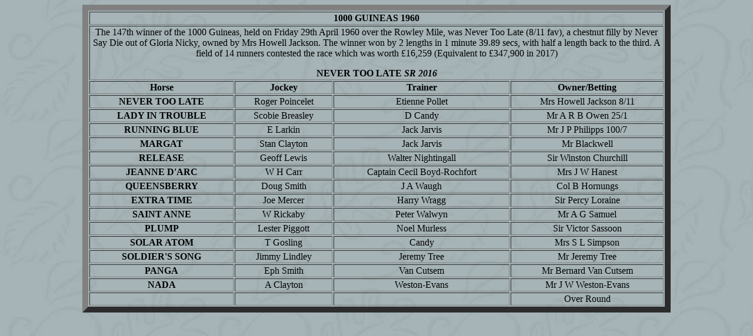

--- FILE ---
content_type: text/html
request_url: http://hostmaster.greyhoundderby.com/1000%20Guineas/1000%20Guineas%201960.html
body_size: 5270
content:
<html>

<head>
<meta http-equiv="Content-Type" content="text/html; charset=windows-1252">
<meta name="Microsoft Theme" content="willow 011, default">
<title>1000 Guineas 1960</title>
</head>

<body background="../_themes/willow/willbk.jpg" bgcolor="#CCCC99" text="#000000"
link="#993333" vlink="#336666" alink="#CC9900">
<table width="1000" border="10" align="center">
  <tr>
    <td colspan="4" align="center" valign="middle"><strong>1000 GUINEAS 1960</strong></td>
  </tr>
  <tr>
    <td colspan="4" align="center" valign="middle"><p>The 147th winner of the 1000 Guineas, held on Friday 29th April 1960 over the Rowley Mile, was Never Too Late (8/11 fav), a chestnut filly by Never Say Die out of Gloria Nicky, owned by Mrs Howell Jackson. The winner won by 2 lengths in 1 minute 39.89 secs, with half a length back to the third. A field of 14 runners contested the race which was worth &pound;16,259 (Equivalent to &pound;347,900 in 2017)</p>
    <p><strong>NEVER TOO LATE <em>SR 2016</em></strong></p></td>
  </tr>
  <tr>
    <td align="center" valign="middle"><strong>Horse</strong></td>
    <td align="center" valign="middle"><strong>Jockey</strong></td>
    <td align="center" valign="middle"><strong>Trainer</strong></td>
    <td align="center" valign="middle"><strong>Owner/Betting</strong></td>
  </tr>
  <tr>
    <td align="center" valign="middle"><strong>NEVER TOO LATE</strong></td>
    <td align="center" valign="middle">Roger Poincelet</td>
    <td align="center" valign="middle">Etienne Pollet</td>
    <td align="center" valign="middle">Mrs Howell Jackson 8/11</td>
  </tr>
  <tr>
    <td align="center" valign="middle"><strong>LADY IN TROUBLE</strong></td>
    <td align="center" valign="middle">Scobie Breasley</td>
    <td align="center" valign="middle">D Candy</td>
    <td align="center" valign="middle">Mr A R B Owen 25/1</td>
  </tr>
  <tr>
    <td align="center" valign="middle"><strong>RUNNING BLUE</strong></td>
    <td align="center" valign="middle">E Larkin</td>
    <td align="center" valign="middle">Jack Jarvis</td>
    <td align="center" valign="middle">Mr J P Philipps 100/7</td>
  </tr>
  <tr>
    <td align="center" valign="middle"><strong>MARGAT</strong></td>
    <td align="center" valign="middle">Stan Clayton</td>
    <td align="center" valign="middle">Jack Jarvis</td>
    <td align="center" valign="middle">Mr Blackwell</td>
  </tr>
  <tr>
    <td align="center" valign="middle"><strong>RELEASE</strong></td>
    <td align="center" valign="middle">Geoff Lewis</td>
    <td align="center" valign="middle">Walter Nightingall</td>
    <td align="center" valign="middle">Sir Winston Churchill</td>
  </tr>
  <tr>
    <td align="center" valign="middle"><strong>JEANNE D'ARC</strong></td>
    <td align="center" valign="middle">W H Carr</td>
    <td align="center" valign="middle">Captain Cecil Boyd-Rochfort</td>
    <td align="center" valign="middle">Mrs J W Hanest</td>
  </tr>
  <tr>
    <td align="center" valign="middle"><strong>QUEENSBERRY</strong></td>
    <td align="center" valign="middle">Doug Smith</td>
    <td align="center" valign="middle">J A Waugh</td>
    <td align="center" valign="middle">Col B Hornungs</td>
  </tr>
  <tr>
    <td align="center" valign="middle"><strong>EXTRA TIME</strong></td>
    <td align="center" valign="middle">Joe Mercer</td>
    <td align="center" valign="middle">Harry Wragg</td>
    <td align="center" valign="middle">Sir Percy Loraine</td>
  </tr>
  <tr>
    <td align="center" valign="middle"><strong>SAINT ANNE</strong></td>
    <td align="center" valign="middle">W Rickaby</td>
    <td align="center" valign="middle">Peter Walwyn</td>
    <td align="center" valign="middle">Mr A G Samuel</td>
  </tr>
  <tr>
    <td align="center" valign="middle"><strong>PLUMP</strong></td>
    <td align="center" valign="middle">Lester Piggott</td>
    <td align="center" valign="middle">Noel Murless</td>
    <td align="center" valign="middle">Sir Victor Sassoon</td>
  </tr>
  <tr>
    <td align="center" valign="middle"><strong>SOLAR ATOM</strong></td>
    <td align="center" valign="middle">T Gosling</td>
    <td align="center" valign="middle">Candy</td>
    <td align="center" valign="middle">Mrs S L Simpson</td>
  </tr>
  <tr>
    <td align="center" valign="middle"><strong>SOLDIER'S SONG</strong></td>
    <td align="center" valign="middle">Jimmy Lindley</td>
    <td align="center" valign="middle">Jeremy Tree</td>
    <td align="center" valign="middle">Mr Jeremy Tree</td>
  </tr>
  <tr>
    <td align="center" valign="middle"><strong>PANGA</strong></td>
    <td align="center" valign="middle">Eph Smith</td>
    <td align="center" valign="middle">Van Cutsem</td>
    <td align="center" valign="middle">Mr Bernard Van Cutsem</td>
  </tr>
  <tr>
    <td align="center" valign="middle"><strong>NADA</strong></td>
    <td align="center" valign="middle">A Clayton</td>
    <td align="center" valign="middle">Weston-Evans</td>
    <td align="center" valign="middle">Mr J W Weston-Evans</td>
  </tr>
  <tr>
    <td align="center" valign="middle">&nbsp;</td>
    <td align="center" valign="middle">&nbsp;</td>
    <td align="center" valign="middle">&nbsp;</td>
    <td align="center" valign="middle">Over Round </td>
  </tr>
</table>
<p>&nbsp;</p>
<p align="center">&nbsp;</p>
</body>
</html>
